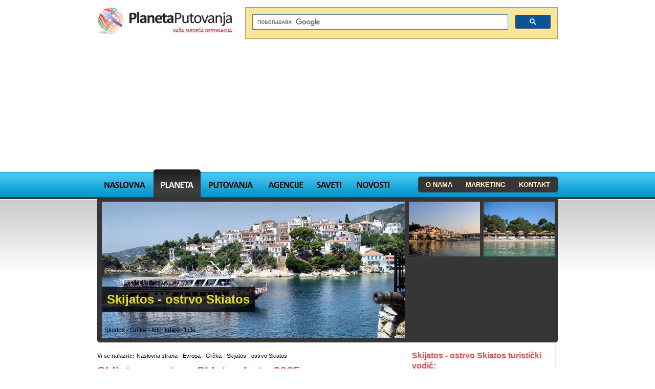

--- FILE ---
content_type: text/html; charset=UTF-8
request_url: https://www.planetaputovanja.com/grcka-leto/skiatos-letovanje-ostrvo-skiathos-leto
body_size: 8793
content:
<!DOCTYPE html PUBLIC "-//W3C//DTD XHTML 1.0 Transitional//EN" "http://www.w3.org/TR/xhtml1/DTD/xhtml1-transitional.dtd">
<html xmlns="http://www.w3.org/1999/xhtml" dir="ltr" lang="en">

<head>
	<meta http-equiv="Content-Type" content="text/html; charset=utf-8" />
	

	<title>Skijatos Leto 2025 avionom | Apartmani Ostrvo Skiatos Letovanje 2025 | Grcka leto 2025 Skijatos  - Skijatos - ostrvo Skiatos - Grčka - 2026 Putovanja - 2026</title>
	<meta name="description" content="Skijatos Leto 2025 - Apartmani avionom cene 2025 Grčka - letovanje 2025, Aranžman Letovanje na Skiatosu 2025. Ponuda. Skijatos 2025 - Skiathos Greece. Fotografije i mapa Skijatosa. Pozivni broj. Putovanje 2026. auto-put, mapa, km, auto karta" />
	<meta name="keywords" content="Putovanja, udaljenost, mapa, karta, km, trajanje putovanja, letovanje, km, daljinar, auto put" />
	<link href="/favicon.ico" type="image/x-icon" rel="icon" /><link href="/favicon.ico" type="image/x-icon" rel="shortcut icon" />
	<link rel="stylesheet" type="text/css" href="/compressed_css/4b371a5928a730cb36a0363f4ac2ac0d_1481580373.css" />
	<script type="text/javascript" src="/compressed_js/f2f5fb12b8aa7e2e830c04db17c094f6_1481580373.js"></script>
	<script type="text/javascript" src="https://maps.googleapis.com/maps/api/js?v=3.exp&amp;language=hr&amp;key=AIzaSyDiQqx_2-B36Nz30C_S-JQjJdx40Ye0HRI"></script>
	
	<!--[if IE 8]><link rel="stylesheet" type="text/css" media="screen" href="/css/style_ie8.css" /><![endif]-->
	<!--[if lt IE 8]><script type="text/javascript" src="/js/style_ie.js"></script><![endif]-->
	<!--[if IE 7]><link rel="stylesheet" type="text/css" media="screen" href="/css/style_ie7.css" /><![endif]-->
	<!--[if IE 6]>
		<script type="text/javascript" src="/js/DD_belatedPNG.js"></script>
		<script type="text/javascript" src="/js/style_ie6.js"></script>
		<link rel="stylesheet" type="text/css" media="screen" href="/css/style_ie6.css" />
	<![endif]-->

	
<!-- Google tag (gtag.js) -->
<script async src="https://www.googletagmanager.com/gtag/js?id=G-CS11NEP226"></script>
<script>
  window.dataLayer = window.dataLayer || [];
  function gtag(){dataLayer.push(arguments);}
  gtag('js', new Date());
  gtag('config', 'G-CS11NEP226');
</script>
</head>

<body>

<!-- Header -->
<div id="header" class="clear">
	<div id="header-in">
		<div style="height: 1em;"></div>
		<div id="h1"><a href="/"><img src="/img/logo.jpg" alt="Mapa, Auto Karta" /></a></div>

		
	<script>
  (function() {
    var cx = 'partner-pub-4592866460847123:9212637904';
    var gcse = document.createElement('script');
    gcse.type = 'text/javascript';
    gcse.async = true;
    gcse.src = (document.location.protocol == 'https:' ? 'https:' : 'http:') +
        '//cse.google.com/cse.js?cx=' + cx;
    var s = document.getElementsByTagName('script')[0];
    s.parentNode.insertBefore(gcse, s);
  })();
</script>
<div id="search-form">
<gcse:search></gcse:search>
</div>
		 <div class="banner_header_between"><script async src="https://pagead2.googlesyndication.com/pagead/js/adsbygoogle.js?client=ca-pub-4592866460847123"
     crossorigin="anonymous"></script>
<!-- travel-maps -->
<ins class="adsbygoogle"
     style="display:inline-block;width:900px;height:230px"
     data-ad-client="ca-pub-4592866460847123"
     data-ad-slot="7499364962"></ins>
<script>
     (adsbygoogle = window.adsbygoogle || []).push({});
</script></div>
		<ul id="nav">
	<li class="nav-1"><a href="/">Mapa, Karta</a></li>
	<li class="nav-2 current">
		<a href="/planeta">Planeta</a>
		<ul>
			<li class="subtitle">Upoznajte našu planetu</li>
							<li>
					<a href="/afrika">Afrika</a>										<ul>
													<li><a href="/egipat">Egipat</a></li>
													<li><a href="/juznoafricka-republika">Južnoafrička Republika</a></li>
													<li><a href="/mauricijus/mauritius">Mauricijus</a></li>
													<li><a href="/sejseli/seychelles">Sejšeli</a></li>
													<li><a href="/tunis">Tunis</a></li>
											</ul>
									</li>
							<li>
					<a href="/australija-i-okeanija">Australija i Okeanija</a>										<ul>
													<li><a href="/australija">Australija</a></li>
													<li><a href="/australija">Australija</a></li>
											</ul>
									</li>
							<li>
					<a href="/azija">Azija</a>										<ul>
													<li><a href="/indija/putovanja-indija-aranzmani-turisticki-vodic-indija">Indija</a></li>
													<li><a href="/japan/info">Japan</a></li>
													<li><a href="/kina/kina-aranzmani-turizam-kina-turisticki-vodic-putovanja/kina">Kina</a></li>
													<li><a href="/pakistan/turizam-pakistan-putovanja-aranzmani-pakistan-turisticki-vodic-slike-mapa">Pakistan</a></li>
													<li><a href="/singapur-drzava">Singapur</a></li>
													<li><a href="/tajland/putovanja">Tajland</a></li>
											</ul>
									</li>
							<li>
					<a href="/bliski_istok">Bliski Istok</a>										<ul>
													<li><a href="/iran/iran-putovanja-turizam-iran-aranzmani-turisticki-vodic-slike-iran">Iran</a></li>
													<li><a href="/izrael">Izrael</a></li>
													<li><a href="/jordan/jordan-leto-aranzmani/jordan-mapa-jordana-karta-letovanje-cena">Jordan</a></li>
													<li><a href="/ujedinjeni-arapski-emirati-uae">UAE</a></li>
											</ul>
									</li>
							<li>
					<a href="/evropa">Evropa</a>										<ul>
													<li><a href="/austrija">Austrija</a></li>
													<li><a href="/bosna-i-hercegovina/bih-turizam-turisticke-agencije/mapa-bosne-i-hercegovine">Bosna i Hercegovina</a></li>
													<li><a href="/bugarska">Bugarska</a></li>
													<li><a href="/ceska-republika">Češka</a></li>
													<li><a href="/crna-gora">Crna Gora</a></li>
													<li><a href="/engleska">Engleska</a></li>
													<li><a href="/francuska">Francuska</a></li>
													<li><a href="/grcka-leto">Grčka</a></li>
													<li><a href="/holandija-netherlands-holandija-nizozemska">Holandija</a></li>
													<li><a href="/hrvatska">Hrvatska</a></li>
													<li><a href="/italija">Italija</a></li>
													<li><a href="/kipar/leto/kipar">Kipar</a></li>
													<li><a href="/makedonija-macedonia">Makedonija</a></li>
													<li><a href="/malta/leto">Malta</a></li>
													<li><a href="/madjarska">Mađarska</a></li>
													<li><a href="/MotoGP">MotoGP</a></li>
													<li><a href="/nemacka-informacije-aranzmani-turizam-nemacka">Nemačka</a></li>
													<li><a href="/norveska-norway">Norveška</a></li>
													<li><a href="/portugalija-letovanje/portugalija-leto-last-minute-aranzmani-mapa-portugal">Portugalija</a></li>
													<li><a href="/rusija-putovanja/rusija-turizam-aranzmani-mapa-rusije-turisticki-vodic-rusija">Rusija</a></li>
													<li><a href="/slovenija">Slovenija</a></li>
													<li><a href="/spanija">Španija</a></li>
													<li><a href="/srbija">Srbija</a></li>
													<li><a href="/svajcarska-informacije-aranzmani-turizam-mapa-svajcarske-prevoz-praznici">Švajcarska</a></li>
													<li><a href="/svedska">Švedska</a></li>
													<li><a href="/turska/leto">Turska</a></li>
											</ul>
									</li>
							<li>
					<a href="/juzna_amerika">Južna Amerika</a>										<ul>
													<li><a href="/brazil">Brazil</a></li>
											</ul>
									</li>
							<li>
					<a href="/karibi">Karibi</a>										<ul>
													<li><a href="/bahami/leto/putovanja">Bahami</a></li>
													<li><a href="/karibi/barbados-leto-barbados-putovanja-krstarenja">Barbados - Karibi</a></li>
													<li><a href="/jamajka-jamaica/jamajka-letovanje-putovanja-turisticki-vodic/jamajka-aranzmani-leto">Jamajka</a></li>
													<li><a href="/kuba">Kuba</a></li>
											</ul>
									</li>
							<li class="last">
					<a href="/severna_amerika">Severna Amerika</a>										<ul>
													<li><a href="/meksiko/mexico">Meksiko</a></li>
													<li><a href="/sjedinjene-americke-drzave-usa">SAD</a></li>
											</ul>
									</li>
						<li class="right"></li>
			<li class="bottom"></li>
		</ul>
	</li>
	<li class="nav-3">
		<a href="/putovanja">Putovanja</a>
		<ul>
			<li class="subtitle">Pronađite vaše putovanje</li>
			<li><a href="/putovanja/last-minute/lastminute-ponude-leto/">Last Minute putovanja</a>
				<ul>
				</ul>
			</li>
			<li><a href="/putovanja/po-destinaciji/">Putovanja po destinaciji</a>
				<ul>
				</ul>
			</li>
			<li><a href="/putovanja/po-tipu-putovanja/">Putovanja po tipu putovanja</a>
				<ul>
									</ul>
			</li>
			<li class="last"><a href="/putovanja/po-destinaciji/">Napredno pretraživanje</a>
				<ul>
					<li><a href="/putovanja/last-minute/lastminute-ponude-leto/">Last Minute putovanja</a></li>
					<li><a href="/putovanja/po-destinaciji/">Putovanja po destinaciji</a></li>
					<li><a href="/putovanja/po-tipu-putovanja/">Putovanja po tipu putovanja</a></li>
				</ul>
			</li>
			<li class="right"></li>
			<li class="bottom"></li>
		</ul>
	</li>
	<li class="nav-4"><a href="/turisticke-agencije">Agencije</a>
		<ul>
			<li class="subtitle">Pronađite&nbsp;turističku&nbsp;agenciju</li>
			<li><a href="/turisticke-agencije">Turistička&nbsp;agencija</a>
				<ul>
					<li><a href="/turisticka-agencija/1a-travel">1A Travel</a></li>
					<li><a href="/turisticka-agencija/argus-tours">Argus Tours</a></li>
					<li><a href="/turisticka-agencija/atlantic-travel">Atlantic travel</a></li>
					<li><a href="/turisticka-agencija/belvi-travel">Belvi travel</a></li>
					<li><a href="/turisticka-agencija/big-blue">Big Blue</a></li>
					<li><a href="/turisticka-agencija/eurojet">EuroJet</a></li>
					<li><a href="/turisticka-agencija/euroturs">Euroturs</a></li>
					<li><a href="/turisticka-agencija/filip-travel">Filip Travel</a></li>
					<li><a href="/turisticka-agencija/kompas-beograd">Kompas Beograd</a></li>
					<li><a href="/turisticka-agencija/kompas-novi-sad">Kompas Novi Sad</a></li>
					<li><a href="/turisticka-agencija/kon-tiki-travel">Kon Tiki Travel</a></li>
					<li><a href="/turisticka-agencija/mediteraneo-holidays">Mediteraneo Holidays</a></li>
					<li><a href="/turisticka-agencija/montesol-travel">Montesol Travel</a></li>
					<li><a href="/turisticka-agencija/nitravel">Nitravel</a></li>
					<li><a href="/turisticka-agencija/odeon-world-travel">Odeon World Travel</a></li>
					<li><a href="/turisticka-agencija/oktopod-travel">Oktopod Travel</a></li>
					<li><a href="/turisticka-agencija/olympic-travel">Olympic Travel</a></li>
					<li><a href="/turisticka-agencija/ponte-travel">Ponte Travel</a></li>
					<li><a href="/turisticka-agencija/robinson">Robinson</a></li>
					<li><a href="/turisticka-agencija/sabra-travel">Sabra Travel</a></li>
					<li><a href="/turisticka-agencija/sunline-travel">Sunline Travel</a></li>
					<li><a href="/turisticka-agencija/viva-travel">Viva Travel</a></li>
					<li><a href="/turisticka-agencija/yuta">YUTA</a></li>
				</ul>
			</li>
			<li class="last"><a href="/turisticke-agencije">Napredno pretraživanje</a></li>
			<li class="right"></li>
			<li class="bottom"></li>
		</ul>
	</li>
	<li class="nav-5"><a href="/saveti">Saveti</a></li>
	<li class="nav-6"><a href="/novosti">Novosti</a></li>
</ul>
<div id="nav-about">
	<ul>
		<li><a href="/o-nama">O nama</a></li>
		<li class=""><a href="/marketing">Marketing</a></li>
		<li class="last"><a href="/kontakt">Kontakt</a></li>
	</ul>
</div>

		<div id="header-bg"></div>
	</div>
</div>
<!-- /Header -->

<!-- Page -->
<div id="page" class="clear">
	<div id="page-in">

		<div id="topbar" class="clear">
	<div id="intro-pic">
		<img src="/files/images/putovanja-travel/grcka-greece/skiatos-skiathos/Skiatos___Gr%C4%8Dka___foto__kdask-flickr.jpg" alt="Skijatos - ostrvo Skiatos" title="Skiatos - Grčka - foto: kdask-flickr"/>
		<div class="main_image_title">
			<h1>Skijatos - ostrvo Skiatos</h1>
					</div>
		<small>Skiatos - Grčka - foto: kdask-flickr</small>
	</div>

	<ul id="top-gallery">
				<li>
			<a href="/files/images/putovanja-travel/grcka-greece/skiatos-skiathos/Skiatos___Grcka___foto__Flickr-Son-of-Groucho.jpg" class="lightbox" title="Skiatos - Grcka - foto: Flickr-Son-of-Groucho">
				<img src="/thumbs/139x107//files/images/putovanja-travel/grcka-greece/skiatos-skiathos/Skiatos___Grcka___foto__Flickr-Son-of-Groucho.jpg" alt="Skijatos - ostrvo Skiatos #01"/>
				<span></span>
			</a>
		</li>
				<li class="last">
			<a href="/files/images/putovanja-travel/grcka-greece/skiatos-skiathos/Plaza%20Koukounaries___Skiatos___Gr%C4%8Dka___foto__flickr-dags1794.jpg" class="lightbox" title="Plaza Koukounaries - Skiatos - Grčka - foto: flickr-dags1794">
				<img src="/thumbs/139x107//files/images/putovanja-travel/grcka-greece/skiatos-skiathos/Plaza%20Koukounaries___Skiatos___Gr%C4%8Dka___foto__flickr-dags1794.jpg" alt="Skijatos - ostrvo Skiatos #02"/>
				<span></span>
			</a>
		</li>
					</ul>
</div>
<div id="topbar-bg"></div>
		<div id="map_canvas" style="display: block; height: 500px;"></div><script type="text/javascript">$(document).ready(function() { $('#map_canvas').toggle(); });</script>

		<!-- Content -->
		<div id="content" class="">
			<ul id="path">
	<li class="title">Vi se nalazite:</li>
	<li class="black"><a href="/">Naslovna strana</a></li>
			<li class="blue">/ <a href="/evropa">Evropa</a></li>
			<li class="red">/ <a href="/grcka-leto">Grčka</a></li>
			<li class="green">/ <a href="/grcka-leto/skiatos-letovanje-ostrvo-skiathos-leto">Skijatos - ostrvo Skiatos</a></li>
	</ul>

						<h1 class="destination">
	Skijatos - ostrvo Skiatos	Leto 2025 - Skijatos Apartmani - Grčka 	2026</h1>
		<a href="#" class="map-link">Mapa</a>
	<div style="display: hidden" class="GoogleMap" id="map_canvas"><script type="text/javascript">
//<![CDATA[

map_canvasOpt = {};
map_canvasOpt.center = new google.maps.LatLng(39.15961536024834, 23.421134715332087);
map_canvasOpt.zoom = 11;
map_canvasOpt.mapTypeId = google.maps.MapTypeId.ROADMAP;
var map_canvas = new google.maps.Map(document.getElementById('map_canvas'), map_canvasOpt);
map_canvas.panTo(map_canvasOpt.center);
var defaultMap = {'center': map_canvasOpt.center};

//]]>
</script></div>	
<script async src="//pagead2.googlesyndication.com/pagead/js/adsbygoogle.js"></script>
<!-- glavni-593x300-iznad-texta -->
<ins class="adsbygoogle"
     style="display:inline-block;width:593px;height:300px"
     data-ad-client="ca-pub-4592866460847123"
     data-ad-slot="7488111893"></ins>
<script>
(adsbygoogle = window.adsbygoogle || []).push({});
</script>
<div class="story clear">
	<div class="story-text">
		<p>
	<em><strong>Skiatos</strong></em> je najzapadnije ostrvo grupe Severnih Sporada, u Egejskom moru.</p>
<p>
	U prevodu sa Grčkog jezika ime ovog prelepog ostrva znači &ldquo;Senka Atosa&rdquo;. Početkom XVIII veka, monasi sa Atosa su na ovom ostrvu osnovali manastir Evangelistria koji je postao poznat po tome što je u njemu 1807. godine kreirana, izrađena i prvi put podignuta prva zastava slobodne Grčke.</p>
<p>
	<div class="ad-box"><script async src="https://pagead2.googlesyndication.com/pagead/js/adsbygoogle.js?client=ca-pub-4592866460847123"
     crossorigin="anonymous"></script>
<!-- Novi velicina u tekstu -->
<ins class="adsbygoogle"
     style="display:block"
     data-ad-client="ca-pub-4592866460847123"
     data-ad-slot="4014514245"
     data-ad-format="auto"
     data-full-width-responsive="true"></ins>
<script>
     (adsbygoogle = window.adsbygoogle || []).push({});
</script></div> Ovo ostrvo je ipak daleko poznatije po svojim prirodnim lepotama i statusu koji uživa među turističkim destinacijama Grčke ali i čitave planete.</p>
<p>
	Na nevelikoj površini Skiatosa priroda je bila i više nego izdašna. Veliki deo ostrva je pokriven šumom i zelenilom ali je morski deo ono što ga čini drugačijim.</p>
<p>
	Njegova obala je zaista jedinstvena jer se od svih grčkih ostrva, Skiatos izdvaja po najvećem broju plaža na kvadratnom kilometru &ndash; ukupno ih ima preko 60.</p>
<p>
	Izdvaja se i po popularnosti koju uživa u svetskom džet-setu tako da je veoma dug spisak poznatih imena širom planete koja su makar jednom provela leto na ovom zanosnom mestu.</p>
<p>
	Glavni grad Skiatos i međunarodni aerodrom smešteni su u severnom delu istočne obale ostrva.</p>
	</div>
	<div class="info clear">
		<div class="last-update">Poslednja promena: Yesterday, 17:14</div>
		<ul class="share">
	<li>Pošaljite na</li>
	<li class="mail"><a href="mailto:?subject=Planeta Putovanja - Skijatos - ostrvo Skiatos - Grčka&body=http%3A%2F%2Fwww.planetaputovanja.com%2Fgrcka-leto%2Fskiatos-letovanje-ostrvo-skiathos-leto">Mail</a></li>
	<li class="fb"><a href="http://www.facebook.com/sharer.php?u=http%3A%2F%2Fwww.planetaputovanja.com%2Fgrcka-leto%2Fskiatos-letovanje-ostrvo-skiathos-leto&t=Planeta+Putovanja+-+Skijatos+-+ostrvo+Skiatos+-+Gr%C4%8Dka">Facebook</a></li>
	<li class="tw"><a href="http://twitter.com/home?status=Planeta+Putovanja+-+Skijatos+-+ostrvo+Skiatos+-+Gr%C4%8Dka++%3A++http%3A%2F%2Fwww.planetaputovanja.com%2Fgrcka-leto%2Fskiatos-letovanje-ostrvo-skiathos-leto">Twitter</a></li>
</ul>
	</div>
</div>

<script async src="//pagead2.googlesyndication.com/pagead/js/adsbygoogle.js"></script>
<ins class="adsbygoogle"
     style="display:block"
     data-ad-format="fluid"
     data-ad-layout-key="-ge+12-53-dk+18j"
     data-ad-client="ca-pub-4592866460847123"
     data-ad-slot="9557171889"></ins>
<script>
     (adsbygoogle = window.adsbygoogle || []).push({});
</script><!-- Top Stories -->
<div id="top-stories-in">
	<h3>Mapa, Auto Karta, Udaljenost km, Putovanja 2026:</h3>
		<ul class="articles">
				<li>
			<a href="/egipat/mapa-egipta/hurgada">
				<img src="/thumbs/90x69/files/images/planeta-putovanja.jpg" alt="Hurgada" />				<strong title="Hurgada, Egipat Auto karta, Mapa, km, udaljenost, km Putovanja">Hurgada, Egipat</strong>
				
	Hurgada je drugi po veličini (posle Sueca) grad u Egiptu, lociran na obali Crvenog mora, ujedno i glavni i najveći turistički centar.

	Do osamdesetih godina XX veka, to je bilo malo ribarsko naselje, danas uz konstantna ulaganja u razvoj turizma predstavlja vodeću destinaciju sa modernim ho...				&raquo;
			</a>
		</li>
				<li>
			<a href="/svajcarska/zeneva-mapa-svajcarske-prevoz-turizam-slike-zeneve/grad-geneva-turisticki-vodic-putovanja-zeneva-aranzmani-beograd-zeneva-svajcarska">
				<img src="/thumbs/90x69/files/images/putovanja-travel/svajcarska/geneva-zeneva/%C5%BDeneva___Geneva___%C5%A0vajcarska___Photo__Switzerland%20Tourism___Stephan%20Engler.jpg" alt="Ženeva" />				<strong title="Ženeva, Švajcarska Auto karta, Mapa, km, udaljenost, km Putovanja">Ženeva, Švajcarska</strong>
				
	Ženeva je drugi grad po veličini u Švajcarskoj, posle Ciriha, glavni je grad istoimenog kantona i najveći u francuskom govornom delu. Nalazi se na krajnjem jugozapadu zemlje na obali Lemanskog tj. Ženevskog jezera, na mestu gde iz njega kroz plodnu dolinu ističe reka Rona.

	Predstavlja jeda...				&raquo;
			</a>
		</li>
				<li>
			<a href="/italija/piza">
				<img src="/thumbs/90x69/files/images/Destinations/italija-italy/piza-pisa/krivi-toranj-katedrala/Piza___Italija___foto__PlanetaPutovanja.jpg" alt="Piza" />				<strong title="Piza, Italija Auto karta, Mapa, km, udaljenost, km Putovanja">Piza, Italija</strong>
				
	Mediteranski grad u Toskani, podignut na mestu gde reka Arno skoro dodiruje veliki Đenovski zaliv, sa dugom i više nego zanimljivom istorijom. U staroj eri na ovom mestu se nalazilo etrursko naselje, u II veku pre Hrista postao je rimska kolonija a Hrišćanstvo se razvija još od vremena Milansk...				&raquo;
			</a>
		</li>
				<li>
			<a href="/grcka/mapa-grcke/nea-vrasna">
				<img src="/thumbs/90x69/files/images/planeta-putovanja.jpg" alt="Nea Vrasna" />				<strong title="Nea Vrasna, Grčka Auto karta, Mapa, km, udaljenost, km Putovanja">Nea Vrasna, Grčka</strong>
				
	Karta Grčke Nea Vrasna Nea Vrasna je letovalište na obali Egejskog mora, u zalivu Strimonikos (Strumički zaliv, Grcka). Nalazi se u Solunskoj regiji na oko 80 km istočno od Soluna.&nbsp;
	&nbsp;

	Kao što samo ime govori, ovo je novo naselje, nastalo nedaleko od mesta Vrasna. Nea Vrasna je ...				&raquo;
			</a>
		</li>
				<li>
			<a href="/spanija/barselona/kasa-mila">
				<img src="/thumbs/90x69/files/images/putovanja-travel/spanija-spain-espana/barselona-barcelona/casa-mila-la-pedrera/Kasa%20Mila%20-%20La%20pedrera___Barselona___%C5%A0panija___foto__PlanetaPutovanja.jpg" alt="Kasa Mila - La Pedrera" />				<strong title="Kasa Mila - La Pedrera, Barselona Auto karta, Mapa, km, udaljenost, km Putovanja">Kasa Mila - La Pedrera, Barselona</strong>
				
	Kasa Mila (La Pedrera) Originalan primer stambene arhitekture, jedna od nekoliko (ali verovatno najpoznatija) fantastičnih kuća koje je projektovao Antoni Gaudi, nalazi se u centru Barselone. Građena je između 1905. i 1907. godine i predstavlja najznačajniji primer arhitekture ar nuvoa. Cela f...				&raquo;
			</a>
		</li>
				<li>
			<a href="/zooloski-vrt-beograd/beo-zoo-vrt-cena-ulaznice-radno-vreme-zooloski-vrt-beograd-zivotinje-cene-karte-adresa">
				<img src="/thumbs/90x69/files/images/Destinations/srbija/beograd/beogradski_zooloski_vrt/Zoolo%C5%A1ki%20vrt%20Beograd___Bengalski%20tigar___foto__PlanetaPutovanja.jpg" alt="Zoološki vrt Beograd" />				<strong title="Zoološki vrt Beograd, Beograd Auto karta, Mapa, km, udaljenost, km Putovanja">Zoološki vrt Beograd, Beograd</strong>
				
	ZOOLOŠKI VRT BEOGRAD - VRT DOBRE NADE

	Beogradski zoološki vrt nalazi se u samom centru grada, u Kalemegdanskom parku, veoma atraktivno uklopljen uz same zidine Beogradske tvrđave.

	Zoološki vrt je, na istom mestu, osnovan 1936. godine i zauzimao je dvostruko veću površinu od današnje. T...				&raquo;
			</a>
		</li>
				<li>
			<a href="/grcka/halkidiki-karta-kasandra/kalitea">
				<img src="/thumbs/90x69/files/images/planeta-putovanja.jpg" alt="Kalitea" />				<strong title="Kalitea, Grčka Auto karta, Mapa, km, udaljenost, km Putovanja">Kalitea, Grčka</strong>
				
	Mapa Grcke Kalitea

	Kalitea na grckom jeziku doslovno znaci &ldquo;lep pogled&rdquo;. Ovaj grad na prvom prstu poluostrva Halkidiki predstavlja centar provoda i nocnog životao citave regije. U kombinaciji sa predivnim pešcanim plažama i luksuznim hotelima na samoj obali Egejskog mora, cini ...				&raquo;
			</a>
		</li>
				<li>
			<a href="/turska-leto/antalija-letovanje/karta-turske-antalija-mapa-antalije/antalija-leto-cene-ponuda-carter-antalya-aranzman-agencija">
				<img src="/thumbs/90x69/files/images/putovanja-travel/turska-turkey/antalija-antalya/Antalija___Antalya___Turska___foto__Planeta%20Putovanja.jpg" alt="Antalija" />				<strong title="Antalija, Turska Auto karta, Mapa, km, udaljenost, km Putovanja">Antalija, Turska</strong>
				
	ANTALIJA LETO 2024 - TURSKA

	Antalija je grad na obali sredozemnog mora, u središnjem delu Turske rivijere, sagrađen na priobalnim stenama i okružen planinskim vencem Taurusa. Turistička destinacija postala je 70-ih godina XX veka kada je velikim ulaganjima razvijen turizam kao glavna privr...				&raquo;
			</a>
		</li>
				<li>
			<a href="/jordan/wadi-rum/mapa-wadi-rum-karta-jordan-pustinja-dolina-wadi-rum-unesco-jordan">
				<img src="/thumbs/90x69/files/images/putovanja-travel/jordan/wadi-rum/Wadi%20Rum___Jordan___Foto__PlanetaPutovanja___Darko%20Mrdalj.jpg" alt="Wadi Rum" />				<strong title="Wadi Rum, Jordan Auto karta, Mapa, km, udaljenost, km Putovanja">Wadi Rum, Jordan</strong>
				
	WADI RUM - Mesečeva dolina

	Wadi Rum - ime potiče od arapske reči wadi (uadi) koja u prevodu znači dolina ili korito reke, uglavnom se odnosi na sasušeno korito reke koje se &#39;&#39;aktivira&#39;&#39; samo tokom kišnog perioda, dok Rum potiče iz aramejskog sa značenjem visok ili uzdignut....				&raquo;
			</a>
		</li>
				<li>
			<a href="/grcka-leto/mapa-grcke/kos-letovanje-ostrvo-kos">
				<img src="/thumbs/90x69/files/images/grcka-leto/kos-ostrvo/Grcka%20Ostrvo%20Kos%20Letovanje%20Mastichari%20beach.jpg" alt="Kos" />				<strong title="Kos, Grčka Auto karta, Mapa, km, udaljenost, km Putovanja">Kos, Grčka</strong>
				
	Mapa Grcke Ostrvo Kos

	Otrvo Kos, Grčka, pripada arhipelagu Dodekaneza i drugo je po veličini od dvanaest glavnih ostrva ove ostrvske grupe.
	&nbsp;

	Kos se nalazi u jugoistočnom delu Egejskog mora, na oko 7 km od obale Turske, tačno nasuprot Bodruma.&nbsp;
	&nbsp;

	Dužina ostrva je...				&raquo;
			</a>
		</li>
			</ul>

</div>
<!-- /Top Stories -->


			<div class="ad-box">
				<script async src="https://pagead2.googlesyndication.com/pagead/js/adsbygoogle.js?client=ca-pub-4592866460847123"
     crossorigin="anonymous"></script>
<!-- Novi velicina u tekstu -->
<ins class="adsbygoogle"
     style="display:block"
     data-ad-client="ca-pub-4592866460847123"
     data-ad-slot="4014514245"
     data-ad-format="auto"
     data-full-width-responsive="true"></ins>
<script>
     (adsbygoogle = window.adsbygoogle || []).push({});
</script>
<p>
	<strong><a href="http://www.planetaputovanja.com/turisticke-agencije" title="Turisticke agencije lista">Turističke agencije</a></strong></p>
<p>
	<a href="/turisticka-agencija/kon-tiki-travel" title="Kon Tiki Travel">Kon Tiki Travel</a>, <a href="/turisticka-agencija/filip-travel" title="Filip Travel">Filip Travel</a>, <a href="/turisticka-agencija/odeon-world-travel" title="ODEON WORLD TRAVEL">Odeon World Travel</a>, <a href="/turisticka-agencija/belvi-travel" title="Belvi Travel  AGENCIJA">Belvi Travel</a>, <a href="/turisticka-agencija/big-blue" title="Big Blue agencija">Big Blue</a>, <a href="/turisticka-agencija/mediteraneo-holidays" title="Mediteraneo agencija Grcka ostrva">Mediteraneo Holidays</a>, <a href="/turisticka-agencija/sabra-travel" title="Sabra Travel Grcka apartmani letovanje">Sabra Travel</a>, <a href="/turisticka-agencija/argus-tours/" title="Argus Tours">Argus Tours</a>, <a href="/turisticka-agencija/euroturs" title="Agencija Eurotours Niš">Euroturs Niš</a>&nbsp;...</p>
			</div>
		</div>
		<!-- /Content -->

		
		<!-- Sidebar -->
			<div id="sidebar" class="no-margin">
				<div class="sidebar-box">
	<h3>Skijatos - ostrvo Skiatos turistički vodič:</h3>
	<div class="sidebar-box-in">
		<ul class="sidebar-nav">
															<li><a href="/grcka-leto/skiatos-letovanje-ostrvo-skiathos-leto/mapa">Skijatos - ostrvo Skiatos - Mapa</a></li>
				<li><a href="/grcka-leto/skiatos-letovanje-ostrvo-skiathos-leto/fotografije-slike">Skijatos - ostrvo Skiatos - Slike</a></li>
									<li><a href="/grcka-leto/skiatos-letovanje-ostrvo-skiathos-leto/vremenska-prognoza/skiatos-letovanje-ostrvo-skiathos-leto-vremenska-prognoza-5-dana-10">Skijatos - ostrvo Skiatos - Vremenska prognoza</a></li>
																	<li><a href="/grcka-leto/skiatos-letovanje-ostrvo-skiathos-leto/mapa-skiatos-letovanje-ostrvo-skiathos-leto-auto-karta-skiatos-letovanje-ostrvo-skiathos-leto/ruta-beograd-skiatos-letovanje-ostrvo-skiathos-leto-plan-puta-mapa-udaljenost-razdaljina-beograd">Beograd - Skijatos - ostrvo Skiatos kilometraža - auto karta - udaljenost - mapa - ruta</a></li>
																			</ul>
	</div>
</div>
<p>
	&nbsp;</p>
<p>
	&nbsp;</p>
<p>
	&nbsp;</p>
<p>
<script async src="//pagead2.googlesyndication.com/pagead/js/adsbygoogle.js"></script>
<!-- Planeta-Prvi-Desni -->
<ins class="adsbygoogle"
     style="display:inline-block;width:300px;height:250px"
     data-ad-client="ca-pub-4592866460847123"
     data-ad-slot="7746016936"></ins>
<script>
(adsbygoogle = window.adsbygoogle || []).push({});
</script></p>
<div class="sidebar-box black">
	<h2 class="black">Skijatos - ostrvo Skiatos - info</h2>
	<ul class="country-info clear">
				<li><span>Dužina ostrva:</span>12 km</li>
					<li><span>Širina:</span>oko 6 km</li>
					<li><span>Dužina obale:</span>oko 44 km</li>
					<li><span>Površina:</span>50 km2</li>
					<li><span>Broj stanovnika:</span>6.500</li>
					<li><span>Glavni grad:</span>Skiatos</li>
					<li><span>Pozivni broj:</span>+30 24270</li>
					<li><span>Vremenska razlika:</span>Srbija +1 sat</li>
	
	</ul>
</div>
	
	
	
				<div class="story-text">
					<p>
	Ponude putovanja, cene, aranžmani:<a href="http://www.planetaputovanja.com/grcka-leto" name="Grcka 2022" title="Grcka 2022"><br />
	<b>Grčka leto 2022</b></a>&nbsp;<br />
	<strong><a href="http://www.planetaputovanja.com/ulazak-uslovi-srbija/" name="Ulazak u drzave" title="Ulazak Srbija, Hrvatska, Grcka, Turska..."></a></strong></p>
<p>
	<strong><a href="http://www.planetaputovanja.com/ulazak-uslovi-srbija/" name="Ulazak u drzave" title="Ulazak Srbija, Hrvatska, Grcka, Turska...">Ulazak</a>&nbsp;</strong></p>
<p>
	<strong><a href="http://www.planetaputovanja.com/ulazak-uslovi-srbija/ulazak-u-srbiju.html" name="Ulazak u Srbiju" title="Ulazak u Srbiju">Ulazak u Srbiju</a>&nbsp;</strong><a href="http://www.planetaputovanja.com/ulazak-uslovi-srbija/ulazak-u-grcku.html" name="Ulazak u Grcku" title="Ulazak u Grcku 2022"><br />
	<strong>Ulazak u Grčku &gt;&gt;</strong></a></p>
<p>
	<strong><a href="http://www.planetaputovanja.com/turisticke-agencije" name="Turisticke Agencije" title="Turisticke Agencije Leto 2019">Turisticke agencije &gt;&gt;</a>&nbsp;</strong><br />
	<strong><a href="/grcka-leto/mapa" title="Mapa Grcke">Mapa Grčke</a></strong><br />
	<strong><a href="http://www.planetaputovanja.com/evropa/evropa-mapa/geografska-karta-evrope-satelit/karta-evrope" title="Karta Evrope">Karta Evrope &gt;&gt;</a>&nbsp;</strong><br />
	<strong><a href="http://www.planetaputovanja.com/evropa/mapa" title="Mapa Evrope">Mapa Evrope &gt;&gt;</a></strong></p>
<p>
<script async src="https://pagead2.googlesyndication.com/pagead/js/adsbygoogle.js?client=ca-pub-4592866460847123"
     crossorigin="anonymous"></script>
<!-- veliki-desni -->
<ins class="adsbygoogle"
     style="display:block"
     data-ad-client="ca-pub-4592866460847123"
     data-ad-slot="7710762732"
     data-ad-format="auto"
     data-full-width-responsive="true"></ins>
<script>
     (adsbygoogle = window.adsbygoogle || []).push({});
</script></p>
				</div>
			</div>
			<!-- /Sidebar -->
		
	</div>
</div>

	<div style="height: 1em;"></div>	<div style="height: 1em;"></div>
<!-- /Page -->
<!-- Footer -->
<div id="footer">
	<div class="links">
		<a href="/planeta">Planeta</a> |
		<a href="/putovanja">Putovanja</a> |
		<a href="/turisticke-agencije">Turističke Agencije</a> |
		<a href="/saveti">Saveti</a> |
		<a href="/o-nama">O nama</a> |
		<a href="/marketing">Marketing</a> |
		<a href="/uslovi-koriscenja">Uslovi korišćenja</a> |
		<a href="/kontakt">Kontakt</a>
	</div>

	<ul class="follow">
		<li class="text">Pratite nas</li>
		<li class="fb"><a href="/#"><img src="/img/icon_twitter.png" alt="Twitter" /></a></li>
		<li class="tw"><a href="http://www.facebook.com/pages/PlanetaPutovanja/198296633554120"><img src="/img/icon_facebook.gif" alt="Facebook" /></a></li>
	</ul>

	<div id="go-top">
		<a href="/#">Nazad na vrh</a>
	</div>

	<ul class="info">
		<li class="copyright">&copy; 2026 Planeta Putovanja</li>
	</ul>
</div>
<!-- /Footer -->
</body>
</html>


--- FILE ---
content_type: text/html; charset=utf-8
request_url: https://www.google.com/recaptcha/api2/aframe
body_size: 117
content:
<!DOCTYPE HTML><html><head><meta http-equiv="content-type" content="text/html; charset=UTF-8"></head><body><script nonce="jzroPQU7NIQyDXN3RTEVYA">/** Anti-fraud and anti-abuse applications only. See google.com/recaptcha */ try{var clients={'sodar':'https://pagead2.googlesyndication.com/pagead/sodar?'};window.addEventListener("message",function(a){try{if(a.source===window.parent){var b=JSON.parse(a.data);var c=clients[b['id']];if(c){var d=document.createElement('img');d.src=c+b['params']+'&rc='+(localStorage.getItem("rc::a")?sessionStorage.getItem("rc::b"):"");window.document.body.appendChild(d);sessionStorage.setItem("rc::e",parseInt(sessionStorage.getItem("rc::e")||0)+1);localStorage.setItem("rc::h",'1769308616566');}}}catch(b){}});window.parent.postMessage("_grecaptcha_ready", "*");}catch(b){}</script></body></html>